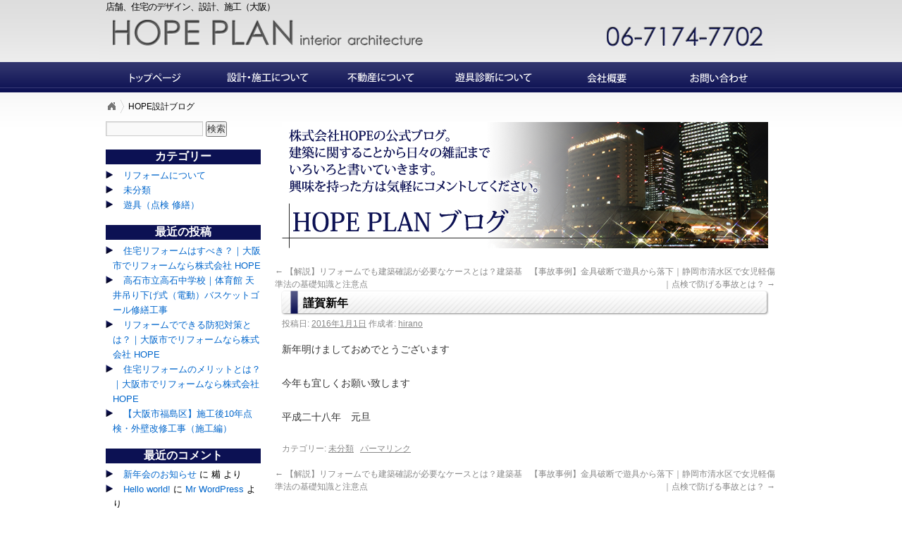

--- FILE ---
content_type: text/html; charset=UTF-8
request_url: http://www.hope-plan.com/blog/?p=606
body_size: 6142
content:
<!DOCTYPE html>
<html dir="ltr" lang="ja">
<head>
<meta charset="UTF-8" />
<title>謹賀新年 | 株式会社HOPE公式ブログ</title>
<link rel="profile" href="http://gmpg.org/xfn/11" />
<link rel="stylesheet" type="text/css" media="all" href="http://www.hope-plan.com/blog/wp-content/themes/custom/style.css" />
<link rel="pingback" href="http://www.hope-plan.com/blog/xmlrpc.php" />
<link rel="alternate" type="application/rss+xml" title="株式会社HOPE公式ブログ &raquo; フィード" href="http://www.hope-plan.com/blog/?feed=rss2" />
<link rel="alternate" type="application/rss+xml" title="株式会社HOPE公式ブログ &raquo; コメントフィード" href="http://www.hope-plan.com/blog/?feed=comments-rss2" />
<script type='text/javascript' src='http://www.hope-plan.com/blog/wp-includes/js/comment-reply.js?ver=20090102'></script>
<link rel="EditURI" type="application/rsd+xml" title="RSD" href="http://www.hope-plan.com/blog/xmlrpc.php?rsd" />
<link rel="wlwmanifest" type="application/wlwmanifest+xml" href="http://www.hope-plan.com/blog/wp-includes/wlwmanifest.xml" /> 
<link rel='index' title='株式会社HOPE公式ブログ' href='http://www.hope-plan.com/blog' />
<link rel='start' title='Hello world!' href='http://www.hope-plan.com/blog/?p=1' />
<link rel='prev' title='【解説】リフォームでも建築確認が必要なケースとは？建築基準法の基礎知識と注意点' href='http://www.hope-plan.com/blog/?p=601' />
<link rel='next' title='【事故事例】金具破断で遊具から落下｜静岡市清水区で女児軽傷｜点検で防げる事故とは？' href='http://www.hope-plan.com/blog/?p=611' />
<meta name="generator" content="WordPress 3.0" />
<link rel='canonical' href='http://www.hope-plan.com/blog/?p=606' />
	<style type="text/css">.recentcomments a{display:inline !important;padding:0 !important;margin:0 !important;}</style>
    <script type="text/javascript" src="https://ycomlibs.y-com.info/1.0/js/jquery-1.3.1.js"></script>
    <link rel="stylesheet" href="https://ycomlibs.y-com.info/1.0/css/base.css" type="text/css" media="screen" charset="utf-8" />
	<script type="text/javascript" src="https://ycomlibs.y-com.info/1.0/js/page-scroller.js" charset="utf-8"></script>
    		<link rel="stylesheet" href="https://ycomlibs.y-com.info/1.0/js/jBreadCrumb/styles/BreadCrumb.css" type="text/css">
		<script src="https://ycomlibs.y-com.info/1.0/js/jBreadCrumb/js/jquery.jBreadCrumb.js" type="text/javascript"></script>
		<script src="https://ycomlibs.y-com.info/1.0/js/jBreadCrumb/js/jquery.easing.1.3.js" type="text/javascript"></script>
		<script type="text/javascript">
			jQuery(document).ready(function(){
			jQuery("#breadcrumb").jBreadCrumb();
			})
		</script>
				<link rel="stylesheet" href="https://ycomlibs.y-com.info/1.0/js/lightbox/css/prettyPhoto.css" type="text/css" media="screen" charset="utf-8" />
		<script src="https://ycomlibs.y-com.info/1.0/js/lightbox/js/jquery.prettyPhoto.js" type="text/javascript" charset="utf-8"></script>
		        <link href="https://ycomlibs.y-com.info/1.0/css/dropdown/dropdown.css" media="all" rel="stylesheet" type="text/css" />
        <link href="https://ycomlibs.y-com.info/1.0/css/dropdown/themes/default/default.css" media="all" rel="stylesheet" type="text/css" />
        
        <!--[if lt IE 7]>
        <script type="text/javascript" src="https://ycomlibs.y-com.info/1.0/js/jquery.dropdown.js"></script>
        <![endif]-->
        		<script src="https://ycomlibs.y-com.info/1.0/js/ajaxzip2/ajaxzip2.js" charset="UTF-8"></script>
        		<link rel="stylesheet" href="https://ycomlibs.y-com.info/1.0/js/colorbox/css/example1/colorbox.css" type="text/css" media="screen" charset="utf-8" />
		<script src="https://ycomlibs.y-com.info/1.0/js/colorbox/js/jquery.colorbox-min.js" type="text/javascript" charset="utf-8"></script>
		<link rel="stylesheet" href="https://www.hope-plan.com//css/base.css" type="text/css">
<link rel="stylesheet" href="https://www.hope-plan.com//css/sub.css" type="text/css">
</head>

<body class="single single-post postid-606">
<div id="background">
    <div id="container">

        <div id="description"><div class="text"><h1>店舗、住宅のデザイン、設計、施工（大阪）</h1></div></div>
        
        <div id="header">
        	<h2><a href="../" class="bg_button">店舗、住宅のデザイン、設計、施工（大阪）</a></h2>
        </div>
        
        <div id="globalnavi">
			        <ul id="nav" class="dropdown dropdown-horizontal">
            <li><a href="../" class="bg_button">トップページ</a></li>
            <li class="dir flow">
                <ul>
                    <li><a href="../flow/">仕事の流れ</a></li>
                    <li><a href="../works/">施工実績</a></li>
                </ul>
            </li>
            <li class="dir estate">
                <ul>
                    <li><a href="../estate/about/">不動産仲介業について</a></li>
                    <li><a href="../estate/flow/">契約の流れについて</a></li>
                </ul>
            </li>
            <li class="dir concept">
                <ul>
                    <li><a href="../play_equip/">遊具診断サービス</a></li>
                </ul>
            </li>
            <li class="dir company">
                <ul>
                    <li><a href="../company/">会社概要</a></li>
                    <li><a href="../service/">業務内容</a></li>
                </ul>
            </li>
            <li><a href="../contact/" class="contact bg_button">お問い合わせ</a></li>
        </ul>
            </div>
        
        <div id="breadcrumb" class="breadCrumb module">
            <ul>
                <li><a href="../">トップページ</a></li>
                <li><em>HOPE設計ブログ</em></li>
            </ul>
        </div>
        <div class="chevronOverlay main">
        </div>
        
        <br class="clear" />
        
		<a id="top"></a>
        <div id="maincontentsbox">
    <div class="column1">
		
		<div id="primary" class="widget-area" role="complementary">
			<ul class="xoxo">

<li id="search-2" class="widget-container widget_search"><form role="search" method="get" id="searchform" action="http://www.hope-plan.com/blog/" >
	<div><label class="screen-reader-text" for="s">検索:</label>
	<input type="text" value="" name="s" id="s" />
	<input type="submit" id="searchsubmit" value="検索" />
	</div>
	</form></li><li id="categories-2" class="widget-container widget_categories"><h3 class="widget-title">カテゴリー</h3>		<ul>
	<li class="cat-item cat-item-7"><a href="http://www.hope-plan.com/blog/?cat=7" title="リフォームについて に含まれる投稿をすべて表示">リフォームについて</a>
</li>
	<li class="cat-item cat-item-1"><a href="http://www.hope-plan.com/blog/?cat=1" title="未分類 に含まれる投稿をすべて表示">未分類</a>
</li>
	<li class="cat-item cat-item-8"><a href="http://www.hope-plan.com/blog/?cat=8" title="公園・学校・幼稚園・保育園（所）など子どもの遊び場に設置されている遊具の点検・修繕・保守管理に関する情報をお届けします。大阪を中心に、安心・安全な遊具環境づくりをサポートしています。">遊具（点検 修繕）</a>
</li>
		</ul>
</li>		<li id="recent-posts-2" class="widget-container widget_recent_entries">		<h3 class="widget-title">最近の投稿</h3>		<ul>
				<li><a href="http://www.hope-plan.com/blog/?p=1404" title="住宅リフォームはすべき？｜大阪市でリフォームなら株式会社 HOPE">住宅リフォームはすべき？｜大阪市でリフォームなら株式会社 HOPE</a></li>
				<li><a href="http://www.hope-plan.com/blog/?p=1387" title="高石市立高石中学校｜体育館 天井吊り下げ式（電動）バスケットゴール修繕工事">高石市立高石中学校｜体育館 天井吊り下げ式（電動）バスケットゴール修繕工事</a></li>
				<li><a href="http://www.hope-plan.com/blog/?p=1379" title="リフォームでできる防犯対策とは？｜大阪市でリフォームなら株式会社 HOPE">リフォームでできる防犯対策とは？｜大阪市でリフォームなら株式会社 HOPE</a></li>
				<li><a href="http://www.hope-plan.com/blog/?p=1370" title="住宅リフォームのメリットとは？｜大阪市でリフォームなら株式会社 HOPE">住宅リフォームのメリットとは？｜大阪市でリフォームなら株式会社 HOPE</a></li>
				<li><a href="http://www.hope-plan.com/blog/?p=1411" title="【大阪市福島区】施工後10年点検・外壁改修工事（施工編）">【大阪市福島区】施工後10年点検・外壁改修工事（施工編）</a></li>
				</ul>
		</li><li id="recent-comments-2" class="widget-container widget_recent_comments"><h3 class="widget-title">最近のコメント</h3><ul id="recentcomments"><li class="recentcomments"><a href="http://www.hope-plan.com/blog/?p=28#comment-5">新年会のお知らせ</a> に 糒 より</li><li class="recentcomments"><a href="http://www.hope-plan.com/blog/?p=1#comment-1">Hello world!</a> に <a href='http://wordpress.org/' rel='external nofollow' class='url'>Mr WordPress</a> より</li></ul></li><li id="archives-2" class="widget-container widget_archive"><h3 class="widget-title">アーカイブ</h3>		<ul>
			<li><a href='http://www.hope-plan.com/blog/?m=202601' title='2026年1月'>2026年1月</a></li>
	<li><a href='http://www.hope-plan.com/blog/?m=202512' title='2025年12月'>2025年12月</a></li>
	<li><a href='http://www.hope-plan.com/blog/?m=202511' title='2025年11月'>2025年11月</a></li>
	<li><a href='http://www.hope-plan.com/blog/?m=202507' title='2025年7月'>2025年7月</a></li>
	<li><a href='http://www.hope-plan.com/blog/?m=202505' title='2025年5月'>2025年5月</a></li>
	<li><a href='http://www.hope-plan.com/blog/?m=202504' title='2025年4月'>2025年4月</a></li>
	<li><a href='http://www.hope-plan.com/blog/?m=202503' title='2025年3月'>2025年3月</a></li>
	<li><a href='http://www.hope-plan.com/blog/?m=202502' title='2025年2月'>2025年2月</a></li>
	<li><a href='http://www.hope-plan.com/blog/?m=202501' title='2025年1月'>2025年1月</a></li>
	<li><a href='http://www.hope-plan.com/blog/?m=202412' title='2024年12月'>2024年12月</a></li>
	<li><a href='http://www.hope-plan.com/blog/?m=202411' title='2024年11月'>2024年11月</a></li>
	<li><a href='http://www.hope-plan.com/blog/?m=202405' title='2024年5月'>2024年5月</a></li>
	<li><a href='http://www.hope-plan.com/blog/?m=202404' title='2024年4月'>2024年4月</a></li>
	<li><a href='http://www.hope-plan.com/blog/?m=202403' title='2024年3月'>2024年3月</a></li>
	<li><a href='http://www.hope-plan.com/blog/?m=202401' title='2024年1月'>2024年1月</a></li>
	<li><a href='http://www.hope-plan.com/blog/?m=202307' title='2023年7月'>2023年7月</a></li>
	<li><a href='http://www.hope-plan.com/blog/?m=202302' title='2023年2月'>2023年2月</a></li>
	<li><a href='http://www.hope-plan.com/blog/?m=201701' title='2017年1月'>2017年1月</a></li>
	<li><a href='http://www.hope-plan.com/blog/?m=201606' title='2016年6月'>2016年6月</a></li>
	<li><a href='http://www.hope-plan.com/blog/?m=201605' title='2016年5月'>2016年5月</a></li>
	<li><a href='http://www.hope-plan.com/blog/?m=201603' title='2016年3月'>2016年3月</a></li>
	<li><a href='http://www.hope-plan.com/blog/?m=201602' title='2016年2月'>2016年2月</a></li>
	<li><a href='http://www.hope-plan.com/blog/?m=201601' title='2016年1月'>2016年1月</a></li>
	<li><a href='http://www.hope-plan.com/blog/?m=201510' title='2015年10月'>2015年10月</a></li>
	<li><a href='http://www.hope-plan.com/blog/?m=201501' title='2015年1月'>2015年1月</a></li>
	<li><a href='http://www.hope-plan.com/blog/?m=201411' title='2014年11月'>2014年11月</a></li>
	<li><a href='http://www.hope-plan.com/blog/?m=201410' title='2014年10月'>2014年10月</a></li>
	<li><a href='http://www.hope-plan.com/blog/?m=201408' title='2014年8月'>2014年8月</a></li>
	<li><a href='http://www.hope-plan.com/blog/?m=201401' title='2014年1月'>2014年1月</a></li>
	<li><a href='http://www.hope-plan.com/blog/?m=201312' title='2013年12月'>2013年12月</a></li>
	<li><a href='http://www.hope-plan.com/blog/?m=201311' title='2013年11月'>2013年11月</a></li>
	<li><a href='http://www.hope-plan.com/blog/?m=201310' title='2013年10月'>2013年10月</a></li>
	<li><a href='http://www.hope-plan.com/blog/?m=201307' title='2013年7月'>2013年7月</a></li>
	<li><a href='http://www.hope-plan.com/blog/?m=201306' title='2013年6月'>2013年6月</a></li>
	<li><a href='http://www.hope-plan.com/blog/?m=201305' title='2013年5月'>2013年5月</a></li>
	<li><a href='http://www.hope-plan.com/blog/?m=201304' title='2013年4月'>2013年4月</a></li>
	<li><a href='http://www.hope-plan.com/blog/?m=201303' title='2013年3月'>2013年3月</a></li>
	<li><a href='http://www.hope-plan.com/blog/?m=201302' title='2013年2月'>2013年2月</a></li>
	<li><a href='http://www.hope-plan.com/blog/?m=201301' title='2013年1月'>2013年1月</a></li>
	<li><a href='http://www.hope-plan.com/blog/?m=201212' title='2012年12月'>2012年12月</a></li>
	<li><a href='http://www.hope-plan.com/blog/?m=201211' title='2012年11月'>2012年11月</a></li>
	<li><a href='http://www.hope-plan.com/blog/?m=201210' title='2012年10月'>2012年10月</a></li>
	<li><a href='http://www.hope-plan.com/blog/?m=201209' title='2012年9月'>2012年9月</a></li>
	<li><a href='http://www.hope-plan.com/blog/?m=201208' title='2012年8月'>2012年8月</a></li>
	<li><a href='http://www.hope-plan.com/blog/?m=201207' title='2012年7月'>2012年7月</a></li>
	<li><a href='http://www.hope-plan.com/blog/?m=201206' title='2012年6月'>2012年6月</a></li>
	<li><a href='http://www.hope-plan.com/blog/?m=201205' title='2012年5月'>2012年5月</a></li>
	<li><a href='http://www.hope-plan.com/blog/?m=201203' title='2012年3月'>2012年3月</a></li>
	<li><a href='http://www.hope-plan.com/blog/?m=201202' title='2012年2月'>2012年2月</a></li>
	<li><a href='http://www.hope-plan.com/blog/?m=201201' title='2012年1月'>2012年1月</a></li>
	<li><a href='http://www.hope-plan.com/blog/?m=201112' title='2011年12月'>2011年12月</a></li>
	<li><a href='http://www.hope-plan.com/blog/?m=201111' title='2011年11月'>2011年11月</a></li>
	<li><a href='http://www.hope-plan.com/blog/?m=201110' title='2011年10月'>2011年10月</a></li>
	<li><a href='http://www.hope-plan.com/blog/?m=201108' title='2011年8月'>2011年8月</a></li>
	<li><a href='http://www.hope-plan.com/blog/?m=201107' title='2011年7月'>2011年7月</a></li>
	<li><a href='http://www.hope-plan.com/blog/?m=201106' title='2011年6月'>2011年6月</a></li>
	<li><a href='http://www.hope-plan.com/blog/?m=201105' title='2011年5月'>2011年5月</a></li>
	<li><a href='http://www.hope-plan.com/blog/?m=201104' title='2011年4月'>2011年4月</a></li>
	<li><a href='http://www.hope-plan.com/blog/?m=201103' title='2011年3月'>2011年3月</a></li>
	<li><a href='http://www.hope-plan.com/blog/?m=201102' title='2011年2月'>2011年2月</a></li>
	<li><a href='http://www.hope-plan.com/blog/?m=201101' title='2011年1月'>2011年1月</a></li>
	<li><a href='http://www.hope-plan.com/blog/?m=201012' title='2010年12月'>2010年12月</a></li>
	<li><a href='http://www.hope-plan.com/blog/?m=201011' title='2010年11月'>2010年11月</a></li>
	<li><a href='http://www.hope-plan.com/blog/?m=201010' title='2010年10月'>2010年10月</a></li>
		</ul>
</li>			</ul>
		</div><!-- #primary .widget-area -->

            
    <a href="../contact/"><img class="contact hover" src="../images/base/contact.png" alt="お問い合わせ" /></a>
    <a href="../blog/"><img class="blog hover" src="../images/base/banner_blog.png" alt="株式会社HOPE公式ブログ" /></a>
    <a href="http://hope-reform.com/" target="_blank"><img src="../images/contents/top/bn_reform220_2.jpg" width="220" height="124" alt="リフォームをお考えの方へ" class="reform" /></a>
    <!-- <a href="http://www.rinnai.co.jp" target="_blank"><img src="../images/base/banner_gxe.jpg" width="220" alt="GXE" class="reform" /></a> -->
	<a href="https://www.hope-style.jp" target="_blank"><img src="../images/base/style_bnr.jpg" width="220" height="124" alt="HOPE STYLE" class="reform" /></a>
    <div class="company">
    	<div class="text">
        	<div class="name">株式会社 HOPE</div>
            <div class="address">大阪市西区江戸堀1-20-11<br />肥後橋建和ビル3階</div>
            <div class="tel">TEL:06-7174-7702</div>
        </div>
    </div>
    

        </div>
    <div class="column2">
                
        <h3><img alt="株式会社HOPEの公式ブログ。建築に関することから日々の雑記までいろいろと書いていきます。興味を持った方は気軽にコメントしてください。" src="../images/contents/blog/title.png"></h3>
		<div id="container">
			<div id="content" role="main">
				


				<div id="nav-above" class="navigation">
					<div class="nav-previous"><a href="http://www.hope-plan.com/blog/?p=601" rel="prev"><span class="meta-nav">&larr;</span> 【解説】リフォームでも建築確認が必要なケースとは？建築基準法の基礎知識と注意点</a></div>
					<div class="nav-next"><a href="http://www.hope-plan.com/blog/?p=611" rel="next">【事故事例】金具破断で遊具から落下｜静岡市清水区で女児軽傷｜点検で防げる事故とは？ <span class="meta-nav">&rarr;</span></a></div>
				</div><!-- #nav-above -->

				<div id="post-606" class="post-606 post type-post hentry category-1">
					<h4 class="entry-title">謹賀新年</h4>

					<div class="entry-meta">
						<span class="meta-prep meta-prep-author">投稿日:</span> <a href="http://www.hope-plan.com/blog/?p=606" title="12:04 AM" rel="bookmark"><span class="entry-date">2016年1月1日</span></a> <span class="meta-sep">作成者:</span> <span class="author vcard"><a class="url fn n" href="http://www.hope-plan.com/blog/?author=3" title="hirano の投稿をすべて表示">hirano</a></span>					</div><!-- .entry-meta -->

					<div class="entry-content">
						<p>新年明けましておめでとうございます</p>
<p>今年も宜しくお願い致します</p>
<p>平成二十八年　元旦</p>
											</div><!-- .entry-content -->


					<div class="entry-utility">
						カテゴリー: <a href="http://www.hope-plan.com/blog/?cat=1" title="未分類 の投稿をすべて表示" rel="category">未分類</a> &nbsp; <a href="http://www.hope-plan.com/blog/?p=606" title="謹賀新年 へのパーマリンク" rel="bookmark">パーマリンク</a>											</div><!-- .entry-utility -->
				</div><!-- #post-## -->

				<div id="nav-below" class="navigation">
					<div class="nav-previous"><a href="http://www.hope-plan.com/blog/?p=601" rel="prev"><span class="meta-nav">&larr;</span> 【解説】リフォームでも建築確認が必要なケースとは？建築基準法の基礎知識と注意点</a></div>
					<div class="nav-next"><a href="http://www.hope-plan.com/blog/?p=611" rel="next">【事故事例】金具破断で遊具から落下｜静岡市清水区で女児軽傷｜点検で防げる事故とは？ <span class="meta-nav">&rarr;</span></a></div>
				</div><!-- #nav-below -->

				
			<div id="comments">


	<p class="nocomments">コメントは受け付けていません。</p>


								
</div><!-- #comments -->


			</div><!-- #content -->
		</div><!-- #container -->

<div class="clear"><hr /></div>
    <div class="cont_footer">
	    <a href="../contact/" class="contact bg_button">お問い合わせはこちらから。クリックしてお問い合わせフォームへ。</a>
    </div>
    </div>

</div><!-- #wrapper -->
        <div class="clear"><hr /></div>
</div>
</div>
<div id="footer">
             <div class="menu">
            <ul>
                <li><a href="./">株式会社HOPE</a></li>
            </ul>
            <ul>
                <li><a href="./flow/">仕事の流れ</a></li>
                <li><a href="./works/">施工実績</a></li>
            </ul>
            <ul>
                <li><a href="./estate/about/">不動産仲介業について</a></li>
                <li><a href="./estate/flow/">契約の流れについて</a></li>
            </ul>
            <ul>
                <li><a href="./play_equip/">遊具診断サービス</a></li>
            </ul>
            <ul>
                <li><a href="./company/">会社概要</a></li>
                <li><a href="./service/">業務内容</a></li>
            </ul>
            <ul>
                <li><a href="./blog/">株式会社HOPE公式ブログ</a></li>
                <li><a href="./contact/">お問い合わせ</a></li>
            </ul>
            <br class="clear" />
        </div>
        <h6>大阪市西区江戸堀1-20-11 肥後橋建和ビル3階　株式会社 HOPE</h6>
        <address>Copyright (C) 2008 株式会社 HOPE all rights reserved.</address>
        <div class="designed">Designed by <a href="http://www.y-com.info" target="_blank">大阪のホームページ制作会社YCOM</a></div>
    		<script type="text/javascript" charset="utf-8">
			$(document).ready(function(){
				$("a[rel^='prettyPhoto']").prettyPhoto();
			});
		</script>
				<script type="text/javascript" charset="utf-8">
			$(document).ready(function(){
				//Examples of how to assign the ColorBox event to elements
				$("a[rel^='colorbox']").colorbox({maxWidth:"800px", maxHeight:"800px"});
		
				//Example of preserving a JavaScript event for inline calls.
				$("#click").click(function(){ 
				$('#click').css({"background-color":"#f00", "color":"#fff", "cursor":"inherit"}).text("Open this window again and this message will still be here.");
				return false;
				});
			});
		</script>
		</div>
<div class="clear"><hr /></div>
<script type="text/javascript">

  var _gaq = _gaq || [];
  _gaq.push(['_setAccount', 'UA-2650013-27']);
  _gaq.push(['_trackPageview']);

  (function() {
    var ga = document.createElement('script'); ga.type = 'text/javascript'; ga.async = true;
    ga.src = ('https:' == document.location.protocol ? 'https://ssl' : 'http://www') + '.google-analytics.com/ga.js';
    var s = document.getElementsByTagName('script')[0]; s.parentNode.insertBefore(ga, s);
  })();

</script>
</body>
</html>


--- FILE ---
content_type: text/css
request_url: https://ycomlibs.y-com.info/1.0/css/base.css
body_size: 1675
content:
@charset "utf-8";
/* CSS Document */

a img
{
	border:none;
}

.clear{
	clear:both;
}

.clear hr
{
	display:none;
}

/* For modern browsers */
.cf:before,
.cf:after {
    content:"";
    display:table;
}

.cf:after {
    clear:both;
}

/* For IE 6/7 (trigger hasLayout) */
.cf {
    zoom:1;
}

img.top
{
	vertical-align: top;	
}

img.bottom
{
	vertical-align: bottom;
}

/* テキスト効果 */
.glow_w
{
	text-shadow: 0px 0px 3px rgba(255, 255, 255, 1);
}

.glow_b
{
	text-shadow: 0px 0px 3px rgba(0, 0, 0, 1);
}

/* ドロップシャドウ */
.box-shadow {
	box-shadow: 1px 1px 5px rgba(0, 0, 0, 0.25);
	-moz-box-shadow: 1px 1px 5px rgba(0, 0, 0, 0.25);
	-webkit-box-shadow: 1px 1px 5px rgba(0, 0, 0, 0.25);
}

body
{
	padding:0px;
	margin:0px;
	font-family:'ヒラギノ角ゴ Pro W3','Hiragino Kaku Gothic Pro',Osaka,"メイリオ",Meiryo,"ＭＳ Ｐゴシック","MS PGothic",sans-serif;
	font-size:12px;
	line-height:20px;
}

.base
{
	position:relative;
	top:0px;
	left:0px;
}

.bold
{
	font-weight:bold;
	font-family:'ヒラギノ角ゴ Pro W3',"ＭＳ Ｐゴシック",Osaka,"メイリオ",Meiryo,"MS PGothic",sans-serif;
}

.embos01
{
	box-shadow: 1px 1px 0px rgba(255,255,255,0.3);
	-moz-box-shadow: 1px 1px 0px rgba(255,255,255,0.3);
	-webkit-box-shadow: 1px 1px 0px rgba(255,255,255,0.3);
	-o-box-shadow: 1px 1px 0px rgba(255,255,255,0.3);
	-ms-box-shadow: 1px 1px 0px rgba(255,255,255,0.3);
	border:1px solid rgba(0, 0, 0, 0.2);
}

.embos02
{
	box-shadow: 0px 0px 0px 1px rgba(255,255,255,0.7) inset;
	-moz-box-shadow: 0px 0px 0px 1px rgba(255,255,255,0.7) inset;
	-webkit-box-shadow: 0px 0px 0px 1px rgba(255,255,255,0.7) inset;
	-o-box-shadow: 0px 0px 0px 1px rgba(255,255,255,0.7) inset;
	-ms-box-shadow: 0px 0px 0px 1px rgba(255,255,255,0.7) inset;
	border:1px solid rgba(0, 0, 0, 0.2);
}

/* 別枠エリア */
.board
{
	border-radius: 10px;			/* CSS3草案 */
	-webkit-border-radius: 10px;	/* Safari,Google Chrome用 */
	-moz-border-radius: 10px;		/* Firefox用 */
	background-color:#eeeeee;
}

.inner
{
	margin:20px;
	float:left;
}

hr
{
	border:none;
	border-bottom:1px dashed #eeeeee;
	margin:10px 0px;
}

a
{
	color:#0044CC;
}

.bg_link
{
	text-indent:-9999px;
	overflow:hidden;
}

.ycom_credit
{
	text-align:right;
	font-size:0.8em;
	margin-right:10px;
}

strong, em
{
	font-weight:inherit;
	font-style:inherit;
}

a:hover img.hover{
	opacity:0.8;
	filter:alpha(opacity=80);
	-ms-filter: "alpha( opacity=80 )";
    -moz-opacity:0.8;
    -khtml-opacity: 0.8;
}

.warning
{
	font-weight:bold;
	color:#FF0000;
}

.banners a.ycom
{
	display:block;
	background-image:url(http://www.material-land.com/images/banner/ycom_banner_100.png);
	width:180px;
	height:180px;
}

.banners a.ycom:hover
{
	background-position:-180px 0px;
}

.banners a.materialand_ex
{
	display:block;
	background-image:url(http://www.material-land.com/images/banner/materialandex_180.png);
	width:180px;
	height:180px;
}

.banners a.materialand {
	background-image:url(http://www.materialand-ex.com/images/banner/materialand.png);
	display:block;
	height:180px;
	width:180px;
}

.banners a.materialand:hover {
	background-position:-180px 0;
}

.banners a.materialand_ex:hover
{
	background-position:-180px 0px;
}

.banners a.makehp {
	background-image:url(http://www.y-com.info/images/banner/makehp_180.png);
	display:block;
	height:180px;
	width:180px;
}

.banners a.makehp:hover {
	background-position:-180px 0;
}

.banners a.tutrial{
	display:block;
	background-image:url(http://tutorial.yossy-m.net/banner/banner.png);
	width:180px;
	height:180px;
}

.banners a.tutrial:hover
{
	background-position:-180px 0px;
}

div.sub, span.sub
{
	color:#660000;
}

img.right
{
	float:right;
	margin:0px 0px 10px 10px;
}

img.left
{
	float:left;
	margin:0px 10px 10px 0px;
}

.br
{
  white-space: pre;           /* CSS 2.0 */
  white-space: pre-wrap;      /* CSS 2.1 */
  white-space: pre-line;      /* CSS 3.0 */
  white-space: -pre-wrap;     /* Opera 4-6 */
  white-space: -o-pre-wrap;   /* Opera 7 */
  white-space: -moz-pre-wrap; /* Mozilla */
  white-space: -hp-pre-wrap;  /* HP Printers */
  word-wrap: break-word;      
}

/* ページトップへ戻るのボタン */
#back-top {
	position: fixed;
	bottom: 30px;
	margin-left: -150px;
}

#back-top a {
	width: 108px;
	display: block;
	text-align: center;
	font: 11px/100% Arial, Helvetica, sans-serif;
	text-transform: uppercase;
	text-decoration: none;
	color: #bbb;

	/* transition */
	-webkit-transition: 1s;
	-moz-transition: 1s;
	transition: 1s;
}

#back-top a:hover {
	color: #000;
}

/* arrow icon (span tag) */
#back-top span {
	width: 108px;
	height: 108px;
	display: block;
	margin-bottom: 7px;
	background: #ddd url(up-arrow.png) no-repeat center center;

	/* rounded corners */
	-webkit-border-radius: 15px;
	-moz-border-radius: 15px;
	border-radius: 15px;

	/* transition */
	-webkit-transition: 1s;
	-moz-transition: 1s;
	transition: 1s;
}

#back-top a:hover span {
	background-color: #777;
}

--- FILE ---
content_type: text/css
request_url: https://ycomlibs.y-com.info/1.0/js/jBreadCrumb/styles/BreadCrumb.css
body_size: 513
content:
/* Float Clearing
 ---------------------------------------------------------------------*/

.module:after
{
	clear: both;
	content: ".";
	display: block;
	height: 0;
	visibility: hidden;
}

/* float clearing for IE6 */
* html .module
{
	height: 1%;
	overflow: visible;
}

/* float clearing for IE7 */
* + html .module
{
	min-height: 1%;
}

/* Breadcrumb Styles
 ---------------------------------------------------------------------*/

.breadCrumb
{
	margin: 0;
	padding: 0;
	float: left;
	display: block;
	height: 21px;
	overflow: hidden;
	width: 630px;
	padding:5px;
	background:#fff;
	margin-left:5px;
}
.breadCrumb ul
{
	margin: 0;
	padding: 0;
	height: 21px;
	display: block;
}
.breadCrumb ul li
{
	display: block;
	float: left;
	position: relative;
	height: 21px;
	overflow: hidden;
	line-height: 21px;
	margin: 0px 6px 0px 0;
	padding: 0px 10px 0px 0;
	font-size: .9167em;
	background: url(../Images/Chevron.gif) no-repeat 100% 0;
}
.breadCrumb ul li div.chevronOverlay
{
	position: absolute;
	right: 0;
	top: 0;
	z-index: 2;
}
.breadCrumb ul li span
{
	display: block;
	overflow: hidden;
}
.breadCrumb ul li a
{
	display: block;
	position: relative;
	height: 21px;
	line-height: 21px;
	overflow: hidden;
	float: left;
}
.breadCrumb ul li.first a
{
	height: 16px !important;
	text-indent:-1000em;
	width:16px;
	padding: 0;
	margin-top: 2px;
	overflow: hidden;
	background:url(../Images/IconHome.gif) no-repeat 0 0;
}
.breadCrumb ul li.first a:hover
{
	background-position: 0 -16px;
}
.breadCrumb ul li.last
{
	background: none;
	margin-right: 0;
	padding-right: 0;
}
.chevronOverlay
{
	display: none;
	background: url(../Images/ChevronOverlay.png) no-repeat 100% 0;
	width: 13px;
	height: 20px;
}


--- FILE ---
content_type: text/css
request_url: https://www.hope-plan.com//css/base.css
body_size: 1713
content:
/* main frames */
*
{
	margin:0px;
	padding:0px;
}

img
{
	border:none;
}

form
{
	display:inline;
}

body{
	margin:0;
	text-align:center;
	background-color:#ffffff;
	background-image:url(../images/base/body_bg.png);
	background-position:top;
	background-repeat:repeat-x;
	font-size:13px;
	line-height:21px;
}

table
{
	text-align:left;
}

table th, table td
{
	vertical-align:top;
	padding:5px;
}

img.right
{
	margin:0px 0px 20px 20px;	
}

a.bg_button
{
	text-indent:-9999px;
	overflow:hidden;
}

.focus
{
	color:#FF0000;
}

.bold
{
	font-weight:bold;
}

.to_top
{
	text-align:right;
	margin:5px 0px;
}

ul.l1
{
	list-style:none;
}

ul li, ol li
{
	margin-left:20px;
	padding-left:10px;
}

ul.l1 li
{
	background-image:url(../images/base/list01.png);
	background-position:0px 3px;
	line-height:20px;
	padding-left:22px;
	background-repeat:no-repeat;
}

a.jamp_to
{
	display:block;
	background-image:url(../images/base/jamp_to.png);
	line-height:20px;
	text-indent:25px;
	height:20px;
	background-repeat:no-repeat;
	margin:5px 0px;
}

a.jamp_out
{
	display:block;
	background-image:url(../images/base/jamp_out.png);
	line-height:23px;
	text-indent:25px;
	height:20px;
	background-repeat:no-repeat;
	margin:5px 0px;
}

#background{
	position:relative;
	width:1000px;
	margin:0 auto;
	text-align:center;
}

#body{
	position:relative;
	width:960px;
	margin:0px auto;
}

#topimage{
	width:960px;
	height:200px;
	border:1px solid #999999;
}

#maincontentsbox{
	width:960px;
	margin:0px;
	padding:0px;
}

#maincontentsbox .column1{
	width:240px;
	margin-bottom:20px;
	float:left;
}

#maincontentsbox .column1 img.contact{
	margin-bottom:10px;
}

#maincontentsbox .column1 img.blog{
	margin-bottom:10px;
}

#maincontentsbox .column1 img.reform{
	margin-bottom:10px;
}

#maincontentsbox .column1 .company{
	border:1px solid #6E73B9;
	margin:0px 0px 10px 10px;
	width:218px;
	text-align:left;
}

#maincontentsbox .column1 .company .text{
	margin:10px;
}

#maincontentsbox .column1 .company .text .name{
	font-weight:bold;
	margin:0px 0px 5px 0px;
}

#maincontentsbox .column1 .company .text .address{
	margin:0px 0px 5px 0px;
}

#maincontentsbox .column1 ul#side_menu{
	list-style:none;
	padding:0px;
	margin:0px 0px 20px 10px;
	width:220px;
}

#maincontentsbox .column1 ul#side_menu li{
	list-style:none;
	margin:0px;
	padding:0px;
	border-bottom:1px solid #dbddec;
}

#maincontentsbox .column1 ul#side_menu a{
	display:block;
	width:220px;
	height:30px;
	line-height:30px;
	text-indent:30px;
	background-image:url(../images/g_menu/button_side.png);	
	text-align:left;
	font-size:16px;
	text-decoration:none;
}

#maincontentsbox .column1 ul#side_menu a:hover{
	background-position:0px -30px;
}

#maincontentsbox .column2{
	width:720px;
	text-align:left;
	margin-bottom:20px;
	float:left;
}

#maincontentsbox .column2 .cont_footer
{
	margin-left:20px;
}

#maincontentsbox .column2 .cont_footer a.contact{
	display:block;
	background-image:url(../images/base/footer_contact.png);
	width:690px;
	height:100px;
}

#maincontentsbox .column2 .cont_footer a.contact:hover{
	background-position:0px -100px;
}

/* description */
#description{
	width:960px;
	height:20px;
	line-height:20px;
}

#description .text{
	width:940px;
	height:20px;
	line-height:20px;
	text-align:left;
	margin-left:10px;
}

#description h1{
	display:inline;
	margin:0px;
	font-weight:normal;
	color:#000000;
	font-size:1.0em;
	border:none;
}

/* header area */
#header{
	width:960px;
	background-image:url(../images/base/header_bg.png);
	height:330px;
	background-repeat:no-repeat;
}

#header a{
	display:block;
	width:460px;
	height:50px;
}

/* global menu */
#globalnavi{
	width:960px;
	height:43px;
	margin-bottom:20px;
}

#globalnavi ul{
	list-style:none;
	margin:0px;
	padding:0px;
	float:left;
}

#globalnavi li{
	margin:0px;
	padding:0px;
	float:left;
	width:160px;
	height:43px;
	border:none;
}

#globalnavi a{
	display:block;
	width:160px;
	height:43px;
	line-height:43px;
	float:left;
	background-position:0px 0px;
	margin:0px;
	text-decoration:none;
	font-weight:bold;
	font-size:16px;
	background-image:url(../images/g_menu/button_base.png);
}

#globalnavi a:hover{
	background-position:0px -43px;
}

#globalnavi li.company{
	background-image:url(../images/g_menu/button_base.png);
	background-position:-640px 0px;
}

#globalnavi a.company{
	background-position:-640px 0px;
}

#globalnavi a.company:hover{
	background-position:-640px -43px;
}

#globalnavi li.concept{
	background-image:url(../images/g_menu/button_base.png);
	background-position:-480px 0px;
}

#globalnavi a.concept{
	background-position:-480px 0px;
}

#globalnavi a.concept:hover{
	background-position:-480px -43px;
}

#globalnavi li.flow{
	background-image:url(../images/g_menu/button_base.png);
	background-position:-160px 0px;
}

#globalnavi a.flow{
	background-position:-160px 0px;
}

#globalnavi a.flow:hover{
	background-position:-160px -43px;
}

#globalnavi a.contact{
	background-position:-800px 0px;
}

#globalnavi a.contact:hover{
	background-position:-800px -43px;
}

#globalnavi li.estate{
	background-image:url(../images/g_menu/button_base.png);
	background-position:-320px 0px;
}

#globalnavi a.estate{
	background-position:-320px 0px;
}

#globalnavi a.estate:hover{
	background-position:-320px -43px;
}

#globalnavi a#now{
}

#globalnavi li.dir ul li{
	height:35px;
	width:180px;
}

#globalnavi li.dir ul a{
	width:180px;
	height:35px;
	line-height:35px;
	font-size:14px;
	font-weight:normal;
	background-image:url(../images/g_menu/button_sub.png);
}

#globalnavi li.dir ul a:hover{
	background-position:0px -35px;
}

/* footer */
#footer{
	font-size:1.0em;
	background-image:url(../images/base/footer_bg.png);
	background-repeat:repeat-x;
	color:#FFFFFF;
	background-color:#01011B;
}

#footer .menu
{
	width:960px;
	margin:10px auto;
}

#footer .menu ul
{
	float:left;
	text-align:left;
	list-style:none;
	border-left:1px solid #0066CC;
	padding:0px;
	margin-top:10px;
	margin-right:20px;
}

#footer .menu ul li
{
	padding:0px;
	margin-left:10px;
}

#footer a
{
	color:#FFFFFF;
}

#footer h6{
	text-align:right;
	margin:0px;
	padding:0px;
	font-size:0.8em;
	font-weight:normal;
	margin-right:10px;
	clear:both;
}

#footer address{
	text-align:right;
	font-size:0.8em;
	font-weight:normal;
	font-style:normal;
	margin-right:10px;
}

#footer div.designed{
	text-align:right;
	font-size:0.8em;
	margin-right:10px;
}


em, strong{
	font-weight:inherit;
	font-style:inherit;
}

img{
	border:0px;
}

/* around h3 */
.wrap_h3
{
	width:700px;
	margin:10px;
	height:30px;
	background-color:#CCFFCC;
}

.wrap_h3 h3
{
	line-height:30px;
	margin-left:20px;
	text-align:left;
}

.u_h3
{
	width:700px;
	margin:10px;
	text-align:left;
}

/* around h4 */
.wrap_h4
{
	width:700px;
	margin:10px;
	height:30px;
	background-color:#CCFFCC;
}

.wrap_h4 h4
{
	line-height:30px;
	margin-left:20px;
	text-align:left;
}

.u_h4
{
	width:700px;
	margin:0px 0px 20px 20px;
	text-align:left;
}

#contact
{
	width:220px;
	height:100px;
	margin:10px auto;
	background-color:#FFFF00;
}

#contact a
{
	display:block;
	width:140px;
	height:40px;
	margin:0px auto;
	background-color:#00FF00;
}

/*-----irQ[V{^ݒ・----*/


/*-----tHg軏{ݒ・----*/

h2,h3,h4,h5{
font-size:16px;
font-weight:normal;
}

/*-----齡ﾊݒ・----*/

.clear{
clear:both;
}

/* uO */
.widget-area ul ul li
{
	background-image:url(../images/base/list01.png);
	background-repeat:no-repeat;
	background-position:0px 4px;
	margin-left:0px;
	text-indent:15px;
	list-style:none;
}

ul.next_navi
{
	margin:0px 0px 30px 0px;	
}

--- FILE ---
content_type: text/css
request_url: https://www.hope-plan.com//css/sub.css
body_size: 369
content:
@charset "utf-8";
/* CSS Document */

body {
	background-image:url(../images/base/body_sub_bg.png);
}

#header {
	height:68px;
}

h4
{
	background-image:url(../images/base/h_label1.png);
	width:710px;
	height:35px;
	line-height:35px;
	text-indent:40px;
	font-weight:bold;
	margin:0px 0px 10px 10px;
}

h4.with_contact
{
	background-image:url(../images/base/h_label2.png);
	position:relative;
}

h4.with_contact a.contact
{
	display:block;
	width:105px;
	height:25px;
	top:5px;
	left:585px;
	position:absolute;
}

.u_h4
{
	width:690px;
	margin-bottom:30px;
}

h5
{
	background-image:url(../images/base/list02.png);
	background-repeat:no-repeat;
	background-position:0px 7px;
	width:700px;
	height:35px;
	line-height:35px;
	text-indent:25px;
	font-weight:bold;
}

.u_h5
{
	margin-bottom:10px;
}

#globalnavi{
	margin-bottom:10px;
}

.breadCrumb
{
	padding:0px;
	margin-left:10px;
	margin-bottom:10px;
	background-color:transparent;
}

.column2 h3
{
	margin:0px;
	margin-left:20px;
	margin-bottom:20px;
}

#upper
{
	margin-bottom:30px;
	text-align:left;
}

--- FILE ---
content_type: text/css
request_url: https://ycomlibs.y-com.info/1.0/css/dropdown/themes/default/helper.css
body_size: 329
content:

* {
 margin: 0;
 padding: 0;
}

p { margin-bottom: 1em; }

ul.classic {
 list-style: disc;
 margin-bottom: 1em;
 padding-left: 2em;
}

h1,h2,h3 {
 margin-bottom: .5em;
/* font-family: Arial, Helvetica, sans-serif;*/
 line-height: normal;
}

h1 {
 border-bottom: solid 1px #d9d9d9;
 font-weight: normal;
 font-size: 180%;
 text-indent: 5px;
 letter-spacing: -1px;
}

.dropdown-upward {
 margin-top: 400px !important;
}